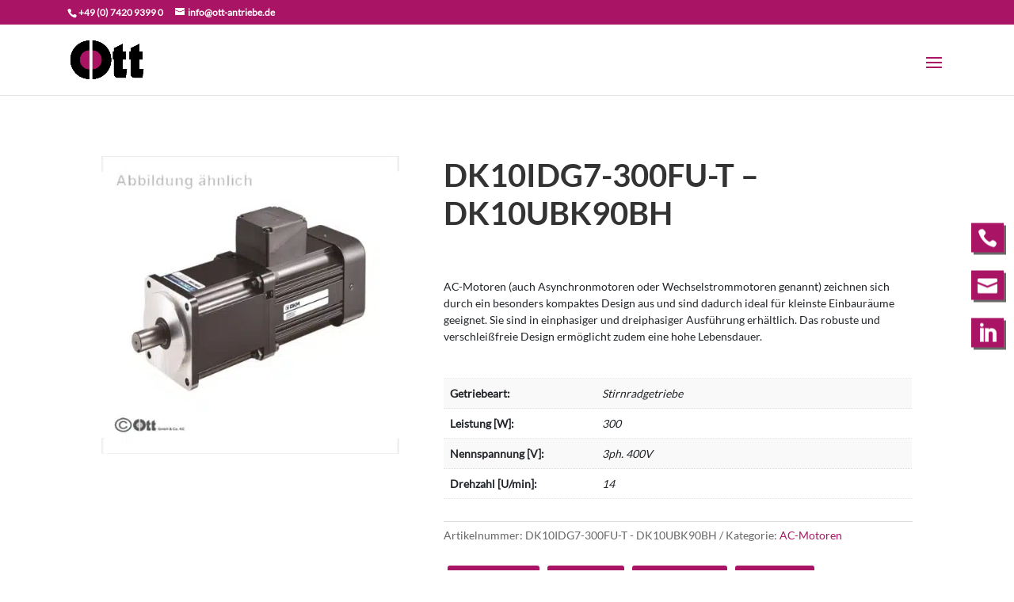

--- FILE ---
content_type: text/css; charset=utf-8
request_url: https://www.ott-antriebe.de/wp-content/themes/Divi-Child/style.css?ver=4.27.5
body_size: 2280
content:
/*
 Theme Name:   Divi Child
 Theme URI:    http://elegantthemes.com/
 Description:  Divi Child Theme
 Author:       ElegantThemes
 Author URI:   http://elegantthemes.com
 Template:     Divi
 Version:      0.1.1
 License:      GNU General Public License v2 or later
 License URI:  http://www.gnu.org/licenses/gpl-2.0.html
 Tags: responsive-layout, one-column, two-columns, three-columns, four-columns, left-sidebar, right-sidebar, custom-background, custom-colors, featured-images, full-width-template, post-formats, rtl-language-support, theme-options, threaded-comments, translation-ready
 Text Domain:  divi-child-theme
*/

/* ==== Add your own styles below this line ====
 * -------------------------------------------- */

 /*Header Gap Fix*/
 header.et-fixed-header {
    margin-top: -3px;
  }

/*Logo Container Fix */
.et_header_style_left .logo_container{

    width:80%;
}

#page-container { 
    overflow:hidden; 
}

 /***********************************************
Custom Bulletpoint - Unordered List
 ************************************************/
/***Entfernt die Bullet Points***/
.color-bullet ul {
    list-style-type:none!important;
    }

/***Fügt den Icon vor den Text ein***/
.color-bullet ul li:before {
    content: "\e04e";
    font-family: 'ETmodules';
    color: #AA1464;
    float: left;
    padding-right: 5px;
    }


/***Top Header Pixel Fix
#main-header {
    top: 30px!important;
    }

    ***/

.custom_filters{
    padding-bottom: 30px;
}

.custom_filters .title{
    font-weight: 600;   
    font-size: 16px;
}

.custom_filters .radio-group{
    padding-top: 10px;
    padding-bottom: 10px;
}

.custom_filters .radio-group label{
    padding: 5px 10px;
    position: relative;
    color: #bbbbbb;
    border: 1px solid #bbbbbb;
    font-weight: 600;
    margin-right: 15px;
    border-radius: 2px;
    cursor: pointer;
}

.custom_filters .radio-group label:hover, .custom_filters .radio-group label.checked{
    color: #aa1464;
    border-color: #aa1464;
}

.custom_filters .radio-group label input{
    -webkit-appearance: none;
    -moz-appearance: none;
    -ms-appearance: none;
    -o-appearance: none;
    appearance: none;
    visibility: hidden;
    position: absolute;
    width: 100%;
    height: 100%;
    cursor: pointer;
}


.slider.slider-horizontal{
    width: 68%;
    float: left;
    margin-top: 5px;
    margin-bottom: 20px;
    margin-left: 1%;
    margin-right: 1%;
}

.tooltip.in {
  opacity: 1;
  font-size: 11px;
  padding-bottom: 4px;
}

.tooltip-inner{
    background-color: #aa1464;
    padding: 1px 4px;
}

.tooltip.in .tooltip-arrow{
    position: absolute;
    width: 0; 
    height: 0; 
    border-left: 4px solid transparent;
    border-right: 4px solid transparent;
    border-top: 4px solid #aa1464;
    bottom: 0;
    left: 0;
    right: 0;
    margin: auto;
}
.slider .tooltip.top{
    margin-top: -23px;
}

.slider-handle.round{
    top: auto;
    bottom: 0;
    height: 45px;
    background-color: transparent;
    background-image: none;
    border-radius: 0;
    box-shadow: none !important;
}

.slider.slider-horizontal .slider-selection{
    background-color: #aa1464;
    background-image: linear-gradient(to bottom,#aa1464 0,#aa1464 100%);
}

.slider-selection:after{
    content: " ";
    width: 2px;
    height: 18px;
    background-color: #aa1464;
    float: right;
    margin-top: -4px;
}

.slider-selection:before{
    content: " ";
    width: 2px;
    height: 18px;
    background-color: #aa1464;
    float: left;
    margin-top: -4px;
}

.custom_filters .submit{
    font-size: 16px !important;
}

.custom_filters .submit:hover{
    color: #aa1464 !important;
}

.cat-btn{
    font-size: 16px;
    margin-right: 10px;
    color: #bbbbbb;
    border: 1px solid #bbbbbb;
    margin-bottom: 10px;
}

.custom_filters .cat-btn:hover, .custom_filters .cat-btn.selected {
    color: #aa1464;
    border-color: #aa1464;
}

.custom_filters .cats{
    padding-top: 10px;
    padding-bottom: 10px;
}

/*woocommerce sidebar left*/
.et_right_sidebar #main-content .container::before{
    left: 20% !important;
    right: auto !important;
    }
    body #page-container #left-area{
    float: right;
    padding-left: 3%;
    padding-right: 0;
    }
    body #page-container #sidebar{
    padding-left: 0;
    padding-right: 3%;
    float: left;
}

.product-categories .current-cat, .product-categories .current-cat a{
    color: #aa1464 !important;
    font-weight: 600 !important;
}

.archive .product .product-meta{
    font-size: 12px;
    line-height: 1.2;
}

.slider-wrapper{
    float: left;
    width: 100%;
    padding-top: 10px;
}

.slider-wrapper .title{
    margin-bottom: 10px;
}

.status-input{
    float: left;
    width: 15%;
    border: 1px solid #aa1464;
    border-radius: 5px;
    padding: 4px 8px;
    margin-top: -2px;
}

.fullwidth{
    float: left;
    width: 100%;
}

.custom_filters{
    margin-bottom: 15px;
    float: left;
    width: 100%;
}

.custom_filters select{
    border: 1px solid #aa1464;
    border-radius: 5px;
    padding: 5px;
    margin-right: 15px;
    margin-top: 5px;
}

.check-wrapper label{
    width: 20%;
    float: left;
    margin-top: 5px;
    margin-bottom: 5px;
    position: relative;
    padding-left: 30px;
    cursor: pointer;
}

.check-wrapper input {
  position: absolute;
  opacity: 0;
  cursor: pointer;
  height: 0;
  width: 0;
}

.margin-link{
    margin-right: 15px;
    position: relative;
    top: 2px;
}

/* Create a custom checkbox */
.check-wrapper .checkmark {
  position: absolute;
  top: 0;
  left: 0;
  height: 25px;
  width: 25px;
  background-color: #eee;
}

/* When the checkbox is checked, add a background */
.check-wrapper input:checked ~ .checkmark {
  background-color: #aa1464;
}

/* Create the checkmark/indicator (hidden when not checked) */
.check-wrapper .checkmark:after {
  content: "";
  position: absolute;
  display: none;
}

/* Show the checkmark when checked */
.check-wrapper input:checked ~ .checkmark:after {
  display: block;
}

/* Style the checkmark/indicator */
.check-wrapper .checkmark:after {
  left: 9px;
  top: 5px;
  width: 8px;
  height: 13px;
  border: solid white;
  border-width: 0 3px 3px 0;
  -webkit-transform: rotate(45deg);
  -ms-transform: rotate(45deg);
  transform: rotate(45deg);
}

/*Goolge Maps Anpassungen - not clickable*/
.et_pb_map{
    pointer-events: none;
    }
    .gm-svpc{
      visibility:hidden;
    }
    .gm-control-active gm-fullscreen-control{
      visibility:hidden;
    }
    .gmnoprint{
      visibility:hidden;
    }
    .gm-fullscreen-control
    {
      visibility:hidden;
    }
      
/*Warenkorb Logo in Top Menu hide*/
#et-secondary-menu{
    visibility: hidden!important;
    }




/* Buttons side by side for header */
.btn-inline .et_pb_button_module_wrapper {
    display: inline-block;
    padding-bottom: 20px;
    margin: 0 10px;
    }

/* Header und Subheader Gap Fix */    
.header.et-fixed-header {
    margin-top: -2px;
    }



/******************** Product Page Design **********************/
div.et_pb_module_inner h2 {
    display: none;
  }

.pa-inline-buttons .et_pb_button_module_wrapper {
    display: inline-block;
}

a.woocommerce-product-gallery__trigger {
    display: none;
  }

.woocommerce-product-gallery__image{
      pointer-events: none;
  }

.woocommerce table.shop_attributes th{
    width: 200px;
}


/********************  **********************/

/*Search Result Page */

.custom-search-result .post-meta::before{
    
        content: "Kategorie: ";
        font-weight: bold;
        
}

.custom-search-result .post-meta{
    pointer-events: none;
}


.custom-search-result .entry-featured-image-url {
    padding-top: 100%;
    display: block;
  }
  
.custom-search-result .entry-featured-image-url img {
    position: absolute;
    height: 100%;
    width: 100%;
    top: 0;
    left: 0;
    right: 0;
    bottom: 0;
    object-fit: cover;
  }

/* Divi Menu Mobile Breakpoint */
@media only screen and ( max-width: 1350px ) {
    #top-menu-nav, #top-menu {display: none;}
    #et_top_search {display: none;}
    #et_mobile_nav_menu {display: block;}
  }

@media only screen and ( min-width: 1350px ) {
.menu_search {display: none !important;}
    }

/* Menu Scroll on Mobil */
.et_mobile_menu {
    overflow: scroll !important;
    max-height: 84vh; /*edit this to match your view height*/
    box-shadow: 0px 0px 30px rgba(0,0,0,0.3) /*just some box shadow for nicer menu, you can skip this*/
}


--- FILE ---
content_type: application/javascript; charset=utf-8
request_url: https://www.ott-antriebe.de/wp-content/themes/Divi-Child/js/custom.js?ver=6.9
body_size: 518
content:
jQuery(document).ready(function($) {
	$( "input.slide" ).each(function(){
		var my_label = $(this).attr('my-data-label');
		var min_input = $(this).attr('my-data-min-input');
		var max_input = $(this).attr('my-data-max-input');
		var slider = $(this).bootstrapSlider({
			tooltip_split: true,
			formatter: function(value) {
				return value+" "+my_label;
			},
			slide: function(value) {
				console.log(value);
			}
		});
		slider.on('slide', function(ev){
			if(min_input != "" && max_input != ""){
				var values = ev['value'];
				$('#'+min_input).val(values[0]);
				$('#'+max_input).val(values[1]);
			}
		});
		$('#'+min_input).on('change', function(){
			//get max val, validate date it and overwrite input
			var max_val = $('#'+max_input).val();
			max_val = parseFloat(max_val.replace(',','.'));
			$('#'+max_input).val(max_val);

			//get min val, validate it and overwrite input
			var this_val = $(this).val();
			this_val = parseFloat(this_val.replace(',','.'));
			$('#'+min_input).val(this_val);
			
			//set values into slider
			var change_array = [this_val, max_val];
			slider.bootstrapSlider('setValue', change_array);
		});
		$('#'+max_input).on('change', function(){
			//get min val, validate it and overwrite input
			var min_val = $('#'+min_input).val();
			min_val = parseFloat(min_val.replace(',','.'));
			$('#'+min_input).val(min_val);
			
			//get max val, validate date it and overwrite input
			var this_val = $(this).val();
			this_val = parseFloat(this_val.replace(',','.'));
			$('#'+max_input).val(this_val);

			//set values into slider
			var change_array = [min_val, parseFloat($(this).val())];
			slider.bootstrapSlider('setValue', change_array);
		});
	});
	
	$('.radio-group input[type=radio]').change(function() {
	  $(".radio-group input").parent().removeClass("checked");
	  $(".radio-group input:checked").parent().addClass("checked");
	});

	if($('.products').length){
		$(window).load(function(){
			var elementHeights = $('.products .product').map(function() {
				return $(this).height();
			}).get();
			var maxHeight = Math.max.apply(null, elementHeights);
			$('.products .product').css('height', maxHeight);
		});
	}

});



--- FILE ---
content_type: application/javascript; charset=utf-8
request_url: https://www.ott-antriebe.de/wp-content/themes/Divi-Child/js/scripts.js?ver=0.1.1
body_size: -43
content:
jQuery(document).ready(function($) {
	// Code Here
});